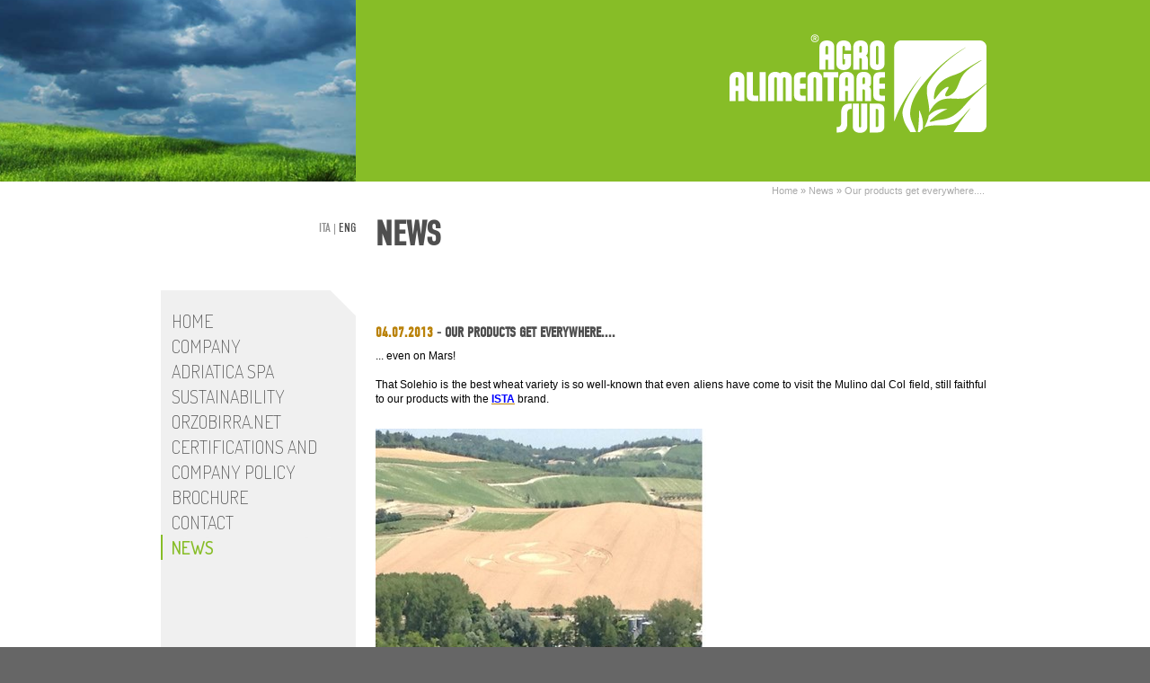

--- FILE ---
content_type: text/html; charset=UTF-8
request_url: https://www.italmalt.it/Apps/WebObjects/Italmalt.woa/wa/viewNews?id=1665&lang=eng
body_size: 2290
content:
<!DOCTYPE html>
<html>
  <head>
  <link href="https://fonts.googleapis.com/css?family=Dosis:200,500" rel="stylesheet" type="text/css" />
  <script type="text/javascript" src="https://use.typekit.com/ehs7nxf.js">
  </script>
  <script type="text/javascript">try{Typekit.load();}catch(e){}</script>
  <meta charset="utf-8" />
  <title>Our products get everywhere.... &lt; News &lt; Adriatica SpA - Italmalt Plant</title>


<meta content="Italmalt, malto, malto italiano, pilsen, pilsner, orzo, birra, cereali, ricerca, varietà orzo, maltazione, germinazione, radichette, beta-glucani, estratti di malto." name="keywords"/>
  <meta name="format-detection" content="telephone=no" />
  <link rel="stylesheet" type="text/css" href="/WebObjects/Italmalt.woa/Contents/WebServerResources/css/m2.css"/>

  
  <link rel="stylesheet" type="text/css" href="/WebObjects/Italmalt.woa/Contents/WebServerResources/css/print2.css" media="print"/>

  <script type="text/javascript" src="/WebObjects/Italmalt.woa/Contents/WebServerResources/js/jquery.min.js"></script>
  <script type="text/javascript" src="/WebObjects/Italmalt.woa/Contents/WebServerResources/js/jquery.cycle.min.js"></script>
  <script type="text/javascript" src="/WebObjects/Italmalt.woa/Contents/WebServerResources/js/jquery.quickpager.min.js"></script>
  <script type="text/javascript" src="/WebObjects/Italmalt.woa/Contents/WebServerResources/js/m.js"></script>
  <link rel="stylesheet" type="text/css" href="/WebObjects/Italmalt.woa/Contents/WebServerResources/css/mobile.css"/>

  <script type="text/javascript">

    var _gaq = _gaq || [];
    _gaq.push(['_setAccount', 'UA-31546489-1']);
    _gaq.push(['_trackPageview']);

    (function() {
      var ga = document.createElement('script'); ga.type = 'text/javascript'; ga.async = true;
      ga.src = ('https:' == document.location.protocol ? 'https://ssl' : 'http://www') + '.google-analytics.com/ga.js';
      var s = document.getElementsByTagName('script')[0]; s.parentNode.insertBefore(ga, s);
    })();
  </script>
 	<meta name="viewport" content="width=device-width, initial-scale=1, shrink-to-fit=no" />
</head>
  <body>
    <div class="header no-print">
  <div class="container">
    <div class="container-main">
      <h1>
        <a  data-containerid="1" class="logo" title="Adriatica SpA - Italmalt Plant" href="/eng">Adriatica SpA - Italmalt Plant</a>
      </h1>
    </div>
    <div class="container-aside">
      <div class="banner"><img border="0" src="/www.italmalt.com/repository/1/1099/ita-1126.png" alt="banner.png" /></div>
    </div>
  </div>
</div>
    <div class="content">
      <div class="container">
        <div class="breadcrumbs no-print">
  
  
    
      <a  data-containerid="1" title="Adriatica SpA - Italmalt Plant" href="/eng">Home</a>
      
    
      
      &raquo; <a  data-containerid="1099" title="News" href="/eng/news">News</a>
    
      
      &raquo; <a  data-containerid="1665" class="current" title="Our products get everywhere...." href="/Apps/WebObjects/Italmalt.woa/wa/viewContent?id=1665&amp;lang=eng">Our products get everywhere....</a>
    
  
</div>
        <div class="container-aside no-print">
          <div class="langs">
            <a  data-containerid="1665" title="I nostri prodotti arrivano ovunque..." href="/Apps/WebObjects/Italmalt.woa/wa/viewContent?id=1665&amp;lang=ita">ita</a>
            | 
            <a  data-containerid="1665" class="selected" title="Our products get everywhere...." href="/Apps/WebObjects/Italmalt.woa/wa/viewContent?id=1665&amp;lang=eng">eng</a>
          </div>
          <div class="nav nav-primary"><ul class="ul-level-1"><li class="li-level-1 not-in-path first-item"><a  data-containerid="1096" rel="SECTION1096" class="SECTION1096 level-1 first-item" title="Home" href="/eng/home"><span>Home</span></a></li><li class="li-level-1 not-in-path with-children"><a  data-containerid="1097" rel="SECTION1097" class="SECTION1097 level-1 with-children" title="Company" href="/eng/azienda"><span>Company</span></a></li><li class="li-level-1 not-in-path with-children"><a  data-containerid="1114" rel="SECTION1114" class="SECTION1114 level-1 with-children" title="Adriatica SpA" href="/eng/agroalimentare-sud"><span>Adriatica SpA</span></a></li><li class="li-level-1 not-in-path"><a rel="SECTION1776"  data-containerid="1776" class="SECTION1776 level-1" title="Sustainability" href="/Apps/WebObjects/Italmalt.woa/wa/viewSection?id=1776&amp;lang=eng"><span>Sustainability</span></a></li><li class="li-level-1 not-in-path with-children"><a rel="SECTION1685"  data-containerid="1685" class="SECTION1685 level-1 with-children" title="Orzobirra.net" href="/Apps/WebObjects/Italmalt.woa/wa/viewSection?id=1685&amp;lang=eng"><span>Orzobirra.net</span></a></li><li class="li-level-1 not-in-path"><a  data-containerid="1777" rel="SECTION1777" class="SECTION1777 level-1" title="Certifications and Company Policy" href="/certifications-and-company-policy"><span>Certifications and Company Policy</span></a></li><li class="li-level-1 not-in-path"><a  data-containerid="1333" rel="SECTION1333" class="SECTION1333 level-1" title="Brochure" href="/eng/brochure"><span>Brochure</span></a></li><li class="li-level-1 not-in-path"><a  data-containerid="1101" rel="SECTION1101" class="SECTION1101 level-1" title="Contact" href="/eng/contatti"><span>Contact</span></a></li><li class="li-level-1 in-path last-item"><a  data-containerid="1099" rel="SECTION1099" class="SECTION1099 level-1 in-path last-item" title="News" href="/eng/news"><span>News</span></a></li></ul></div>
          <div class="nav-bottom">&nbsp;</div>
        </div>
        <div class="container-main">
  <div class="section">
    <h2 class="title-primary">News</h2>
    <div class="article">
  
  
  
    
    
      <h3 class="title-secondary title-secondary-bigger">
        <em>04.07.2013</em> - Our products get everywhere....
      </h3>
    
  
  <div class="text-content"><div style="text-align: justify;"><span style="font-family: verdana,geneva; font-size: 12px; color: #000000;"><span style="font-family: arial,helvetica,sans-serif;">... even on Mars!</span></span></div>
<div style="text-align: justify;">&nbsp;</div>
<div style="text-align: justify;"><span style="font-family: verdana,geneva; font-size: 12px; color: #000000;"><span style="font-family: arial,helvetica,sans-serif;">That Solehio is the best wheat variety is so well-known that even aliens have come to visit the Mulino dal Col field, still faithful to our products with the <span style="color: #0000ff;"><a href="http://www.istasementi.it/Apps/WebObjects/IstaSementi.woa/wa/viewSection?id=103&amp;lang=eng"><span style="color: #0000ff;">ISTA</span></a></span> brand.<br /></span></span></div></div>
</div>
<img border="0" src="/www.italmalt.com/repository/1/1099/1665/ita-1668.jpg" alt="Immagine_Campo_Extraterrestri.jpg" class="article-image article-image-bottom" />
  </div>
</div>
      </div>
    </div>
    <div class="footer no-print">
  <div class="container">
    <div class="container-main">
      <div class="text"> <div>
<table class="text-table" style="width: 100%;">
<tbody>
<tr>
<td><img title="indirizzo.png" src="/Apps/WebObjects/Italmalt.woa/wa/viewMultimediaContent?id=1103&amp;lang=eng" alt="indirizzo.png" />&nbsp; Zona Ind.le - Loc. S. Nicola di Melfi - 85025 Melfi (Pz) - P.IVA 01135290292 - "Aut. Reg. Basilicata RUOP: IT-17-0141"</td>
</tr>
<tr>
<td><img title="tel.png" src="/Apps/WebObjects/Italmalt.woa/wa/viewMultimediaContent?id=1104&amp;lang=eng" alt="tel.png" />&nbsp; +39 0972.78303&nbsp;&nbsp;&nbsp; Fax +39 0972.78031</td>
</tr>
<tr>
<td><img title="email.png" src="/Apps/WebObjects/Italmalt.woa/wa/viewMultimediaContent?id=1105&amp;lang=eng" alt="email.png" />&nbsp; info@italmalt.com&nbsp;&nbsp;&nbsp; <a href="http://www.italmalt.com/Apps/WebObjects/Italmalt.woa/1/wa/viewContent?id=1749&amp;lang=eng"><span style="color: #ffffff;"><span style="color: #ffffff;">Privacy Policy</span></span></a></td>
</tr>
</tbody>
</table>
</div></div>
    </div>
  </div>
</div>
  </body>
</html>

--- FILE ---
content_type: text/css; charset=utf-8
request_url: https://www.italmalt.it/WebObjects/Italmalt.woa/Contents/WebServerResources/css/m2.css
body_size: 2736
content:
article,aside,details,figcaption,figure,footer,header,hgroup,nav,section,summary{display:block}audio,canvas,video{display:inline-block;*display:inline;*zoom:1}audio:not([controls]){display:none;height:0}[hidden]{display:none}html{font-size:100%;-webkit-text-size-adjust:100%;-ms-text-size-adjust:100%}html,button,input,select,textarea{font-family:sans-serif}body{margin:0}a:focus{outline:thin dotted}a:hover,a:active{outline:0}h1{font-size:2em;margin:.67em 0}h2{font-size:1.5em;margin:.83em 0}h3{font-size:1.17em;margin:1em 0}h4{font-size:1em;margin:1.33em 0}h5{font-size:.83em;margin:1.67em 0}h6{font-size:.75em;margin:2.33em 0}abbr[title]{border-bottom:1px dotted}b,strong{font-weight:bold}blockquote{margin:1em 40px}dfn{font-style:italic}mark{background:#ff0;color:#000}p,pre{margin:1em 0}pre,code,kbd,samp{font-family:monospace,serif;_font-family:'courier new',monospace;font-size:1em}pre{white-space:pre;white-space:pre-wrap;word-wrap:break-word}q{quotes:none}q:before,q:after{content:'';content:none}small{font-size:75%}sub,sup{font-size:75%;line-height:0;position:relative;vertical-align:baseline}sup{top:-0.5em}sub{bottom:-0.25em}dl,menu,ol,ul{margin:1em 0}dd{margin:0 0 0 40px}menu,ol,ul{padding:0 0 0 40px}nav ul,nav ol{list-style:none;list-style-image:none}img{border:0;-ms-interpolation-mode:bicubic}svg:not(:root){overflow:hidden}figure{margin:0}form{margin:0}fieldset{border:1px solid #c0c0c0;margin:0 2px;padding:.35em .625em .75em}legend{border:0;padding:0;white-space:normal;*margin-left:-7px}button,input,select,textarea{font-size:100%;margin:0;vertical-align:baseline;*vertical-align:middle}button,input{line-height:normal}button,input[type="button"],input[type="reset"],input[type="submit"]{cursor:pointer;-webkit-appearance:button;*overflow:visible}button[disabled],input[disabled]{cursor:default}input[type="checkbox"],input[type="radio"]{box-sizing:border-box;padding:0;*height:13px;*width:13px}input[type="search"]{-webkit-appearance:textfield;-moz-box-sizing:content-box;-webkit-box-sizing:content-box;box-sizing:content-box}input[type="search"]::-webkit-search-decoration,input[type="search"]::-webkit-search-cancel-button{-webkit-appearance:none}button::-moz-focus-inner,input::-moz-focus-inner{border:0;padding:0}textarea{overflow:auto;vertical-align:top}table{border-collapse:collapse;border-spacing:0}html{margin:0;padding:0;border:0}body,div,span,object,iframe,h1,h2,h3,h4,h5,h6,p,blockquote,pre,a,abbr,acronym,address,code,del,dfn,em,img,q,dl,dt,dd,ol,ul,li,fieldset,form,label,legend,table,caption,tbody,tfoot,thead,tr,th,td,article,aside,dialog,figure,footer,header,hgroup,nav,section{margin:0;padding:0;border:0;font-size:100%;font:inherit;vertical-align:baseline}article,aside,details,figcaption,figure,dialog,footer,header,hgroup,menu,nav,section{display:block}body{line-height:1.5;background:white}table{border-collapse:separate;border-spacing:0}caption,th,td{text-align:left;font-weight:normal;float:none!important}table,th,td{vertical-align:middle}blockquote:before,blockquote:after,q:before,q:after{content:''}blockquote,q{quotes:"" ""}a img{border:0}:focus,:active,:selected,:visited{border:0;outline:0}body{font-size:12px;line-height:1.4;font-family:Helvetica,Arial,sans-serif;background:#666;color:#858585}.container{width:960px;margin:0 auto}.container-main,.container-aside{position:relative}.container-main{width:680px;float:right;margin-right:22px}.container-aside{width:217px;float:left;margin-left:19px}.header{height:202px;background:#87bd27}.header .logo{display:block;position:absolute;right:0;top:38px;width:286px;height:110px;background:url('/www.italmalt.com/images/logo.png') no-repeat left top;text-indent:-999em}.header .banner img{display:block;max-height:202px;position:absolute;right:0;top:0}.content{overflow:hidden;padding-top:5px;background:#fff}.content .strong{color:#ba8209;font-weight:bold}.content .breadcrumbs{margin-right:24px;margin-bottom:24px;line-height:1;color:#9f9f9f;font-size:11px;text-align:right}.content .breadcrumbs a{color:#aaa;text-decoration:none}.content .breadcrumbs a:hover{color:#4f4f4f}.content .langs{margin-top:2px;margin-bottom:60px;color:#8f8f8f;text-align:right}.content .langs a{color:#8f8f8f;font-family:"din-condensed-web",sans-serif;font-size:14px;text-decoration:none;text-transform:uppercase}.content .langs a:hover,.content .langs a.selected{color:#4f4f4f}.content .nav{padding:20px 0 90px;background:url('/www.italmalt.com/images/nav.png') no-repeat left top}.content .nav ul{list-style:none}.content .nav ul ul{margin-left:1em}.content .nav a{display:block;padding-left:10px;border-left:2px solid #f0f0f0;color:#4f4f4f;font-family:'Dosis',sans-serif;font-size:20px;font-weight:200;text-decoration:none;text-transform:uppercase}.content .nav a.level-2,.content .nav a.level-3,.content .nav a.level-4,.content .nav a.level-5,.content .nav a.level-6,.content .nav a.level-7,.content .nav a.level-8,.content .nav a.level-9{font-size:16px}.content .nav a:hover,.content .nav a.selected{border-left:2px solid #87bd27;color:#87bd27}.content .nav a.selected{font-weight:500}.content .nav-bottom{height:40px;margin-bottom:100px;background:url('/www.italmalt.com/images/nav.png') no-repeat left bottom}.content .title-primary,.content .title-secondary{color:#4f4f4f;line-height:1;font-family:"din-condensed-web",sans-serif;font-weight:bold;text-transform:uppercase}.content .title-primary{font-size:38px;height:120px}.content .title-primary .row{display:block}.content .title-secondary{font-size:14px;margin-bottom:10px}.content .title-secondary-bigger{font-size:16px}.content .title-secondary a{color:#4f4f4f;text-decoration:none}.content .title-secondary a:hover{text-decoration:underline}.content .title-secondary em{color:#ba8209;font-style:normal}.content .section{overflow:hidden;padding-bottom:110px}.content .homepage-main{width:330px;float:left}.content .homepage-aside{width:330px;float:right}.content .homepage-aside img{display:block;max-width:100%}.content .homepage-read-more{overflow:hidden;margin-bottom:40px}.content .homepage-read-more a{display:block;float:right;width:42px;height:42px;background:url('/www.italmalt.com/images/read-more.png') no-repeat left top;text-indent:-999em}.content .homepage-read-more a:hover{background:url('/www.italmalt.com/images/read-more-hover.png') no-repeat left top}.content .latest-news-lead{height:26px;line-height:26px;margin-bottom:10px;font-weight:bold}.content .latest-news-lead em{display:inline-block;padding:0 5px;background:#87bd27;color:white;font-size:14px;text-transform:uppercase}.content .latest-news-title a{color:#858585;font-weight:bold;text-decoration:none}.content .block-col{float:left;width:330px;margin-left:20px;margin-bottom:25px}.content .block-col-even{margin-left:0}.content .block-title{clear:left}.content .block-image{clear:left;margin-bottom:25px}.content .block-image img{display:block;max-width:100%}.content .article{overflow:hidden;margin-bottom:25px}.content .article-image{display:block;margin-bottom:20px}.content .article-image-floated{max-width:330px}.content .article-image-left{float:left;margin-right:20px}.content .article-image-right{float:right;margin-left:20px}.content .simplePagerNav{list-style:none}.content .simplePagerNav li{float:left;margin-right:5px}.content .simplePagerNav a{display:block;padding:5px 8px;background:#ddd;color:#4f4f4f;text-decoration:none}.content .simplePagerNav a:hover,.content .simplePagerNav .currentPage a{background:#87bd27;color:white}.content .text-content a{color:#ba8209;font-weight:bold}.content .table-description-use{border-top:1px solid black;border-left:1px solid black;border-right:1px solid black}.content .table-description-use th,.content .table-description-use td{vertical-align:top;padding:5px 10px;color:black;border-bottom:1px solid black}.content .table-description-use .strong{color:black}.content .downloads ul{list-style:none}.content .downloads li{display:block;overflow:hidden;padding:1em;border-bottom:1px solid #eee}.content .downloads a{display:block;float:left;width:40%;padding-left:26px;background:url('/www.italmalt.com/images/icon-download.png') no-repeat left top;color:#8f8f8f;font-size:1.1em;font-weight:bold;text-decoration:none}.content .downloads a:hover{color:#4f4f4f}.content .downloads a.flipping-book-link{margin-left:26px;padding-left:26px;background:url('/www.italmalt.com/images/icon-preview.png') no-repeat left top}.content .products ul{list-style:none}.content .products li{display:block;overflow:hidden;padding:1em;border-bottom:1px solid #eee}.content .products a{display:block;float:left;width:40%;padding-left:26px;background:url('/www.italmalt.com/images/icon-product.png') no-repeat left top;color:#8f8f8f;font-size:1.1em;font-weight:bold;text-decoration:none}.content .products a:hover{color:#4f4f4f}.content .product-main{width:390px;float:left}.content .product-aside{width:270px;float:right}.content .product-aside img{display:block;max-width:100%}.content .product-metadatas{margin-bottom:25px}.content .product-metadatas table{width:100%;border:2px solid #eee}.content .product-metadatas .caption{margin-bottom:5px;color:#4f4f4f;line-height:1;font-family:"din-condensed-web",sans-serif;font-size:14px;font-weight:bold;text-transform:uppercase}.content .product-metadatas .key,.content .product-metadatas .value{width:50%;padding:10px 5px;vertical-align:top}.content .product-metadatas .key{font-weight:bold}.content .product-metadatas .value{color:black}.content .product-metadatas .odd{background:#f9f9f9}.form .row{overflow:hidden;margin-bottom:20px}.form .title{display:block;margin-bottom:3px;color:#231f20}.form .field{display:inline-block;width:390px;max-width:390px;padding:5px;background:#f0f0f0;border:1px solid #e0e0e0}.form .error-message,.form .success-message{width:370px;padding:10px 15px;font-size:1.2em;text-shadow:0 1px 0 rgba(255,255,255,0.5)}.form .error-message{background-color:#f2dede;border:1px solid #eed3d7;color:#a93a38}.form .success-message{background-color:#dff0d8;border:1px solid #d6e9c6;color:#367837}.footer{overflow:hidden;padding-top:12px;margin-bottom:24px;color:white}.footer .text{padding:6px 12px;background:#858585;font-size:11px}.footer .text-table{width:100%}.footer .text-table td{vertical-align:middle;padding:.5em 1em}.footer .text-table img{vertical-align:text-bottom}a.print-link{display:block;padding-left:26px;background:url('/www.italmalt.com/images/icon-printer.png') no-repeat left top;color:#8f8f8f;font-size:1.1em;font-weight:bold;text-decoration:none}a.print-link:hover{color:#4f4f4f}:focus,:active,:selected,:visited{border:0;outline:0}

--- FILE ---
content_type: text/css; charset=utf-8
request_url: https://www.italmalt.it/WebObjects/Italmalt.woa/Contents/WebServerResources/css/mobile.css
body_size: 222
content:
@media screen and (max-width:341px){.container{margin:0 10px}}@media screen and (min-width:342px) and (max-width:976px){.container{margin:0 50px}}@media screen and (max-width:976px){.header .banner img{display:none}.container-aside{float:none;margin-left:auto;margin-right:auto}.container{width:unset}.container-main{float:none;margin-right:auto;margin-left:auto;width:unset;margin-bottom:13px}.content .title-primary{height:auto}.content .nav-bottom{margin-bottom:50px}.content .breadcrumbs{text-align:left}.content .section{padding-bottom:unset}.content .article{overflow:unset;overflow-x:scroll}.content .langs{margin-bottom:10px}.content .article-image-left{width:100%;float:none;margin-right:0}}/*# sourceMappingURL=mobile.css.map */

--- FILE ---
content_type: text/css; charset=utf-8
request_url: https://www.italmalt.it/WebObjects/Italmalt.woa/Contents/WebServerResources/css/print2.css
body_size: 216
content:
body{background:white;color:black!important;font-family:sans-serif!important;font-size:9pt}.no-print{display:none!important}.container-main{float:none;color:black!important;margin:0;padding:0;padding-top:1em}.content .title-primary,.content .title-secondary,.content .product-metadatas .caption{color:black!important;font-family:sans-serif!important}.content .title-primary{height:auto;margin-bottom:1em;font-size:1.5em}.content .section{overflow:visible!important;margin:0 5%;padding:0}.content .product-main,.content .product-aside{float:none;width:auto!important}.content .product-aside{margin-bottom:2em}.content .product-aside img{display:block;max-width:50%}.content .product-metadatas table{border:0}.content .article,.content .product-metadatas{margin-bottom:1.5em}span{color:black!important}.no-page-break-inside{page-break-inside:avoid}

--- FILE ---
content_type: application/javascript; charset=utf-8
request_url: https://www.italmalt.it/WebObjects/Italmalt.woa/Contents/WebServerResources/js/jquery.cycle.min.js
body_size: 7799
content:
/*
 jQuery Cycle Plugin (with Transition Definitions)
 Examples and documentation at: http://jquery.malsup.com/cycle/
 Copyright (c) 2007-2010 M. Alsup
 Version: 2.9999.5 (10-APR-2012)
 Dual licensed under the MIT and GPL licenses.
 http://jquery.malsup.com/license.html
 Requires: jQuery v1.3.2 or later
*/
;(function(f,c){function h(b){f.fn.cycle.debug&&a(b)}function a(){window.console&&console.log&&console.log("[cycle] "+Array.prototype.join.call(arguments," "))}function j(b,g,a){var d=f(b).data("cycle.opts"),c=!!b.cyclePause;c&&d.paused?d.paused(b,d,g,a):!c&&d.resumed&&d.resumed(b,d,g,a)}function i(b,g,k){function d(b,g,k){if(!b&&!0===g){b=f(k).data("cycle.opts");if(!b)return a("options not found, can not resume"),!1;k.cycleTimeout&&(clearTimeout(k.cycleTimeout),k.cycleTimeout=0);s(b.elements,b,1,
!b.backwards)}}b.cycleStop===c&&(b.cycleStop=0);if(g===c||null===g)g={};if(g.constructor==String)switch(g){case "destroy":case "stop":k=f(b).data("cycle.opts");if(!k)return!1;b.cycleStop++;b.cycleTimeout&&clearTimeout(b.cycleTimeout);b.cycleTimeout=0;k.elements&&f(k.elements).stop();f(b).removeData("cycle.opts");"destroy"==g&&l(b,k);return!1;case "toggle":return b.cyclePause=1===b.cyclePause?0:1,d(b.cyclePause,k,b),j(b),!1;case "pause":return b.cyclePause=1,j(b),!1;case "resume":return b.cyclePause=
0,d(!1,k,b),j(b),!1;case "prev":case "next":k=f(b).data("cycle.opts");if(!k)return a('options not found, "prev/next" ignored'),!1;f.fn.cycle[g](k);return!1;default:g={fx:g}}else if(g.constructor==Number){var i=g,g=f(b).data("cycle.opts");if(!g)return a("options not found, can not advance slide"),!1;if(0>i||i>=g.elements.length)return a("invalid slide index: "+i),!1;g.nextSlide=i;b.cycleTimeout&&(clearTimeout(b.cycleTimeout),b.cycleTimeout=0);"string"==typeof k&&(g.oneTimeFx=k);s(g.elements,g,1,i>=
g.currSlide);return!1}return g}function d(b,g){if(!f.support.opacity&&g.cleartype&&b.style.filter)try{b.style.removeAttribute("filter")}catch(a){}}function l(b,g){g.next&&f(g.next).unbind(g.prevNextEvent);g.prev&&f(g.prev).unbind(g.prevNextEvent);if(g.pager||g.pagerAnchorBuilder)f.each(g.pagerAnchors||[],function(){this.unbind().remove()});g.pagerAnchors=null;f(b).unbind("mouseenter.cycle mouseleave.cycle");g.destroy&&g.destroy(g)}function n(b,g,k,i,y){var p,e=f.extend({},f.fn.cycle.defaults,i||{},
f.metadata?b.metadata():f.meta?b.data():{}),h=f.isFunction(b.data)?b.data(e.metaAttr):null;h&&(e=f.extend(e,h));e.autostop&&(e.countdown=e.autostopCount||k.length);var l=b[0];b.data("cycle.opts",e);e.$cont=b;e.stopCount=l.cycleStop;e.elements=k;e.before=e.before?[e.before]:[];e.after=e.after?[e.after]:[];!f.support.opacity&&e.cleartype&&e.after.push(function(){d(this,e)});e.continuous&&e.after.push(function(){s(k,e,0,!e.backwards)});m(e);!f.support.opacity&&e.cleartype&&!e.cleartypeNoBg&&q(g);"static"==
b.css("position")&&b.css("position","relative");e.width&&b.width(e.width);e.height&&"auto"!=e.height&&b.height(e.height);e.startingSlide!==c?(e.startingSlide=parseInt(e.startingSlide,10),e.startingSlide>=k.length||0>e.startSlide?e.startingSlide=0:p=!0):e.startingSlide=e.backwards?k.length-1:0;if(e.random){e.randomMap=[];for(h=0;h<k.length;h++)e.randomMap.push(h);e.randomMap.sort(function(){return Math.random()-0.5});if(p)for(p=0;p<k.length;p++)e.startingSlide==e.randomMap[p]&&(e.randomIndex=p);else e.randomIndex=
1,e.startingSlide=e.randomMap[1]}else e.startingSlide>=k.length&&(e.startingSlide=0);e.currSlide=e.startingSlide||0;var o=e.startingSlide;g.css({position:"absolute",top:0,left:0}).hide().each(function(b){b=e.backwards?o?b<=o?k.length+(b-o):o-b:k.length-b:o?b>=o?k.length-(b-o):o-b:k.length-b;f(this).css("z-index",b)});f(k[o]).css("opacity",1).show();d(k[o],e);e.fit&&(e.aspect?g.each(function(){var b=f(this),g=e.aspect===true?b.width()/b.height():e.aspect;if(e.width&&b.width()!=e.width){b.width(e.width);
b.height(e.width/g)}if(e.height&&b.height()<e.height){b.height(e.height);b.width(e.height*g)}}):(e.width&&g.width(e.width),e.height&&"auto"!=e.height&&g.height(e.height)));e.center&&(!e.fit||e.aspect)&&g.each(function(){var b=f(this);b.css({"margin-left":e.width?(e.width-b.width())/2+"px":0,"margin-top":e.height?(e.height-b.height())/2+"px":0})});e.center&&!e.fit&&!e.slideResize&&g.each(function(){var b=f(this);b.css({"margin-left":e.width?(e.width-b.width())/2+"px":0,"margin-top":e.height?(e.height-
b.height())/2+"px":0})});if(e.containerResize&&!b.innerHeight()){for(var n=h=p=0;n<k.length;n++){var u=f(k[n]),v=u[0],t=u.outerWidth(),w=u.outerHeight();t||(t=v.offsetWidth||v.width||u.attr("width"));w||(w=v.offsetHeight||v.height||u.attr("height"));p=t>p?t:p;h=w>h?w:h}0<p&&0<h&&b.css({width:p+"px",height:h+"px"})}var A=!1;e.pause&&b.bind("mouseenter.cycle",function(){A=true;this.cyclePause++;j(l,true)}).bind("mouseleave.cycle",function(){A&&this.cyclePause--;j(l,true)});if(!1===r(e))return!1;var B=
!1;i.requeueAttempts=i.requeueAttempts||0;g.each(function(){var b=f(this);this.cycleH=e.fit&&e.height?e.height:b.height()||this.offsetHeight||this.height||b.attr("height")||0;this.cycleW=e.fit&&e.width?e.width:b.width()||this.offsetWidth||this.width||b.attr("width")||0;if(b.is("img")){var b=f.browser.mozilla&&this.cycleW==34&&this.cycleH==19&&!this.complete,g=f.browser.opera&&(this.cycleW==42&&this.cycleH==19||this.cycleW==37&&this.cycleH==17)&&!this.complete,k=this.cycleH===0&&this.cycleW===0&&!this.complete;
if(f.browser.msie&&this.cycleW==28&&this.cycleH==30&&!this.complete||b||g||k){if(y.s&&e.requeueOnImageNotLoaded&&++i.requeueAttempts<100){a(i.requeueAttempts," - img slide not loaded, requeuing slideshow: ",this.src,this.cycleW,this.cycleH);setTimeout(function(){f(y.s,y.c).cycle(i)},e.requeueTimeout);B=true;return false}a("could not determine size of image: "+this.src,this.cycleW,this.cycleH)}}return true});if(B)return!1;e.cssBefore=e.cssBefore||{};e.cssAfter=e.cssAfter||{};e.cssFirst=e.cssFirst||
{};e.animIn=e.animIn||{};e.animOut=e.animOut||{};g.not(":eq("+o+")").css(e.cssBefore);f(g[o]).css(e.cssFirst);if(e.timeout){e.timeout=parseInt(e.timeout,10);e.speed.constructor==String&&(e.speed=f.fx.speeds[e.speed]||parseInt(e.speed,10));e.sync||(e.speed/=2);for(p="none"==e.fx?0:"shuffle"==e.fx?500:250;e.timeout-e.speed<p;)e.timeout+=e.speed}e.easing&&(e.easeIn=e.easeOut=e.easing);e.speedIn||(e.speedIn=e.speed);e.speedOut||(e.speedOut=e.speed);e.slideCount=k.length;e.currSlide=e.lastSlide=o;e.random?
(++e.randomIndex==k.length&&(e.randomIndex=0),e.nextSlide=e.randomMap[e.randomIndex]):e.nextSlide=e.backwards?0===e.startingSlide?k.length-1:e.startingSlide-1:e.startingSlide>=k.length-1?0:e.startingSlide+1;if(!e.multiFx)if(p=f.fn.cycle.transitions[e.fx],f.isFunction(p))p(b,g,e);else if("custom"!=e.fx&&!e.multiFx)return a("unknown transition: "+e.fx,"; slideshow terminating"),!1;b=g[o];e.skipInitializationCallbacks||(e.before.length&&e.before[0].apply(b,[b,b,e,!0]),e.after.length&&e.after[0].apply(b,
[b,b,e,!0]));e.next&&f(e.next).bind(e.prevNextEvent,function(){return x(e,1)});e.prev&&f(e.prev).bind(e.prevNextEvent,function(){return x(e,0)});(e.pager||e.pagerAnchorBuilder)&&z(k,e);C(e,k);return e}function m(b){b.original={before:[],after:[]};b.original.cssBefore=f.extend({},b.cssBefore);b.original.cssAfter=f.extend({},b.cssAfter);b.original.animIn=f.extend({},b.animIn);b.original.animOut=f.extend({},b.animOut);f.each(b.before,function(){b.original.before.push(this)});f.each(b.after,function(){b.original.after.push(this)})}
function r(b){var g,k,d=f.fn.cycle.transitions;if(0<b.fx.indexOf(",")){b.multiFx=!0;b.fxs=b.fx.replace(/\s*/g,"").split(",");for(g=0;g<b.fxs.length;g++){var i=b.fxs[g];k=d[i];if(!k||!d.hasOwnProperty(i)||!f.isFunction(k))a("discarding unknown transition: ",i),b.fxs.splice(g,1),g--}if(!b.fxs.length)return a("No valid transitions named; slideshow terminating."),!1}else if("all"==b.fx)for(g in b.multiFx=!0,b.fxs=[],d)d.hasOwnProperty(g)&&(k=d[g],d.hasOwnProperty(g)&&f.isFunction(k)&&b.fxs.push(g));if(b.multiFx&&
b.randomizeEffects){k=Math.floor(20*Math.random())+30;for(g=0;g<k;g++)d=Math.floor(Math.random()*b.fxs.length),b.fxs.push(b.fxs.splice(d,1)[0]);h("randomized fx sequence: ",b.fxs)}return!0}function C(b,g){b.addSlide=function(a,d){var i=f(a),c=i[0];b.autostopCount||b.countdown++;g[d?"unshift":"push"](c);if(b.els)b.els[d?"unshift":"push"](c);b.slideCount=g.length;b.random&&(b.randomMap.push(b.slideCount-1),b.randomMap.sort(function(){return Math.random()-0.5}));i.css("position","absolute");i[d?"prependTo":
"appendTo"](b.$cont);d&&(b.currSlide++,b.nextSlide++);!f.support.opacity&&b.cleartype&&!b.cleartypeNoBg&&q(i);b.fit&&b.width&&i.width(b.width);b.fit&&b.height&&"auto"!=b.height&&i.height(b.height);c.cycleH=b.fit&&b.height?b.height:i.height();c.cycleW=b.fit&&b.width?b.width:i.width();i.css(b.cssBefore);(b.pager||b.pagerAnchorBuilder)&&f.fn.cycle.createPagerAnchor(g.length-1,c,f(b.pager),g,b);if(f.isFunction(b.onAddSlide))b.onAddSlide(i);else i.hide()}}function s(b,g,a,d){function i(){var a=0;g.timeout&&
!g.continuous?(a=t(b[g.currSlide],b[g.nextSlide],g,d),"shuffle"==g.fx&&(a-=g.speedOut)):g.continuous&&j.cyclePause&&(a=10);0<a&&(j.cycleTimeout=setTimeout(function(){s(b,g,0,!g.backwards)},a))}var j=g.$cont[0],e=b[g.currSlide],l=b[g.nextSlide];a&&g.busy&&g.manualTrump&&(h("manualTrump in go(), stopping active transition"),f(b).stop(!0,!0),g.busy=0,clearTimeout(j.cycleTimeout));if(g.busy)h("transition active, ignoring new tx request");else if(!(j.cycleStop!=g.stopCount||0===j.cycleTimeout&&!a))if(!a&&
!j.cyclePause&&!g.bounce&&(g.autostop&&0>=--g.countdown||g.nowrap&&!g.random&&g.nextSlide<g.currSlide))g.end&&g.end(g);else{var n=!1;if((a||!j.cyclePause)&&g.nextSlide!=g.currSlide){var n=!0,o=g.fx;e.cycleH=e.cycleH||f(e).height();e.cycleW=e.cycleW||f(e).width();l.cycleH=l.cycleH||f(l).height();l.cycleW=l.cycleW||f(l).width();if(g.multiFx){if(d&&(g.lastFx===c||++g.lastFx>=g.fxs.length))g.lastFx=0;else if(!d&&(g.lastFx===c||0>--g.lastFx))g.lastFx=g.fxs.length-1;o=g.fxs[g.lastFx]}g.oneTimeFx&&(o=g.oneTimeFx,
g.oneTimeFx=null);f.fn.cycle.resetState(g,o);g.before.length&&f.each(g.before,function(b,a){j.cycleStop==g.stopCount&&a.apply(l,[e,l,g,d])});var m=function(){g.busy=0;f.each(g.after,function(b,a){j.cycleStop==g.stopCount&&a.apply(l,[e,l,g,d])});j.cycleStop||i()};h("tx firing("+o+"); currSlide: "+g.currSlide+"; nextSlide: "+g.nextSlide);g.busy=1;if(g.fxFn)g.fxFn(e,l,g,m,d,a&&g.fastOnEvent);else if(f.isFunction(f.fn.cycle[g.fx]))f.fn.cycle[g.fx](e,l,g,m,d,a&&g.fastOnEvent);else f.fn.cycle.custom(e,
l,g,m,d,a&&g.fastOnEvent)}else i();if(n||g.nextSlide==g.currSlide)if(g.lastSlide=g.currSlide,g.random){if(g.currSlide=g.nextSlide,++g.randomIndex==b.length&&(g.randomIndex=0,g.randomMap.sort(function(){return Math.random()-0.5})),g.nextSlide=g.randomMap[g.randomIndex],g.nextSlide==g.currSlide)g.nextSlide=g.currSlide==g.slideCount-1?0:g.currSlide+1}else g.backwards?(a=0>g.nextSlide-1)&&g.bounce?(g.backwards=!g.backwards,g.nextSlide=1,g.currSlide=0):(g.nextSlide=a?b.length-1:g.nextSlide-1,g.currSlide=
a?0:g.nextSlide+1):(a=g.nextSlide+1==b.length)&&g.bounce?(g.backwards=!g.backwards,g.nextSlide=b.length-2,g.currSlide=b.length-1):(g.nextSlide=a?0:g.nextSlide+1,g.currSlide=a?b.length-1:g.nextSlide-1);n&&g.pager&&g.updateActivePagerLink(g.pager,g.currSlide,g.activePagerClass)}}function t(b,g,a,f){if(a.timeoutFn){for(b=a.timeoutFn.call(b,b,g,a,f);"none"!=a.fx&&250>b-a.speed;)b+=a.speed;h("calculated timeout: "+b+"; speed: "+a.speed);if(!1!==b)return b}return a.timeout}function x(b,a){var d=a?1:-1,
i=b.elements,c=b.$cont[0],j=c.cycleTimeout;j&&(clearTimeout(j),c.cycleTimeout=0);if(b.random&&0>d)b.randomIndex--,-2==--b.randomIndex?b.randomIndex=i.length-2:-1==b.randomIndex&&(b.randomIndex=i.length-1),b.nextSlide=b.randomMap[b.randomIndex];else if(b.random)b.nextSlide=b.randomMap[b.randomIndex];else if(b.nextSlide=b.currSlide+d,0>b.nextSlide){if(b.nowrap)return!1;b.nextSlide=i.length-1}else if(b.nextSlide>=i.length){if(b.nowrap)return!1;b.nextSlide=0}c=b.onPrevNextEvent||b.prevNextClick;f.isFunction(c)&&
c(0<d,b.nextSlide,i[b.nextSlide]);s(i,b,1,a);return!1}function z(b,a){var d=f(a.pager);f.each(b,function(i,c){f.fn.cycle.createPagerAnchor(i,c,d,b,a)});a.updateActivePagerLink(a.pager,a.startingSlide,a.activePagerClass)}function q(b){function a(b){b=parseInt(b,10).toString(16);return 2>b.length?"0"+b:b}function d(b){for(;b&&"html"!=b.nodeName.toLowerCase();b=b.parentNode){var i=f.css(b,"background-color");if(i&&0<=i.indexOf("rgb"))return b=i.match(/\d+/g),"#"+a(b[0])+a(b[1])+a(b[2]);if(i&&"transparent"!=
i)return i}return"#ffffff"}h("applying clearType background-color hack");b.each(function(){f(this).css("background-color",d(this))})}f.support===c&&(f.support={opacity:!f.browser.msie});f.expr[":"].paused=function(b){return b.cyclePause};f.fn.cycle=function(b,g){var d={s:this.selector,c:this.context};if(this.length===0&&b!="stop"){if(!f.isReady&&d.s){a("DOM not ready, queuing slideshow");f(function(){f(d.s,d.c).cycle(b,g)});return this}a("terminating; zero elements found by selector"+(f.isReady?"":
" (DOM not ready)"));return this}return this.each(function(){var c=i(this,b,g);if(c!==false){c.updateActivePagerLink=c.updateActivePagerLink||f.fn.cycle.updateActivePagerLink;this.cycleTimeout&&clearTimeout(this.cycleTimeout);this.cycleStop=this.cycleTimeout=this.cyclePause=0;var j=f(this),l=c.slideExpr?f(c.slideExpr,this):j.children(),e=l.get();if(e.length<2)a("terminating; too few slides: "+e.length);else{var m=n(j,l,e,c,d);if(m!==false)if(j=m.continuous?10:t(e[m.currSlide],e[m.nextSlide],m,!m.backwards)){j=
j+(m.delay||0);j<10&&(j=10);h("first timeout: "+j);this.cycleTimeout=setTimeout(function(){s(e,m,0,!c.backwards)},j)}}}})};f.fn.cycle.resetState=function(b,a){a=a||b.fx;b.before=[];b.after=[];b.cssBefore=f.extend({},b.original.cssBefore);b.cssAfter=f.extend({},b.original.cssAfter);b.animIn=f.extend({},b.original.animIn);b.animOut=f.extend({},b.original.animOut);b.fxFn=null;f.each(b.original.before,function(){b.before.push(this)});f.each(b.original.after,function(){b.after.push(this)});var d=f.fn.cycle.transitions[a];
f.isFunction(d)&&d(b.$cont,f(b.elements),b)};f.fn.cycle.updateActivePagerLink=function(b,a,d){f(b).each(function(){f(this).children().removeClass(d).eq(a).addClass(d)})};f.fn.cycle.next=function(b){x(b,1)};f.fn.cycle.prev=function(b){x(b,0)};f.fn.cycle.createPagerAnchor=function(b,a,d,i,c){if(f.isFunction(c.pagerAnchorBuilder)){a=c.pagerAnchorBuilder(b,a);h("pagerAnchorBuilder("+b+", el) returned: "+a)}else a='<a href="#">'+(b+1)+"</a>";if(a){var l=f(a);if(l.parents("body").length===0){var e=[];if(d.length>
1){d.each(function(){var b=l.clone(true);f(this).append(b);e.push(b[0])});l=f(e)}else l.appendTo(d)}c.pagerAnchors=c.pagerAnchors||[];c.pagerAnchors.push(l);d=function(a){a.preventDefault();c.nextSlide=b;var a=c.$cont[0],g=a.cycleTimeout;if(g){clearTimeout(g);a.cycleTimeout=0}a=c.onPagerEvent||c.pagerClick;f.isFunction(a)&&a(c.nextSlide,i[c.nextSlide]);s(i,c,1,c.currSlide<b)};/mouseenter|mouseover/i.test(c.pagerEvent)?l.hover(d,function(){}):l.bind(c.pagerEvent,d);!/^click/.test(c.pagerEvent)&&!c.allowPagerClickBubble&&
l.bind("click.cycle",function(){return false});var m=c.$cont[0],n=false;c.pauseOnPagerHover&&l.hover(function(){n=true;m.cyclePause++;j(m,true,true)},function(){n&&m.cyclePause--;j(m,true,true)})}};f.fn.cycle.hopsFromLast=function(b,a){var f=b.lastSlide,d=b.currSlide;return a?d>f?d-f:b.slideCount-f:d<f?f-d:f+b.slideCount-d};f.fn.cycle.commonReset=function(b,a,d,c,i,j){f(d.elements).not(b).hide();if(typeof d.cssBefore.opacity=="undefined")d.cssBefore.opacity=1;d.cssBefore.display="block";if(d.slideResize&&
c!==false&&a.cycleW>0)d.cssBefore.width=a.cycleW;if(d.slideResize&&i!==false&&a.cycleH>0)d.cssBefore.height=a.cycleH;d.cssAfter=d.cssAfter||{};d.cssAfter.display="none";f(b).css("zIndex",d.slideCount+(j===true?1:0));f(a).css("zIndex",d.slideCount+(j===true?0:1))};f.fn.cycle.custom=function(b,a,d,c,i,j){var e=f(b),h=f(a),l=d.speedIn,b=d.speedOut,m=d.easeIn,a=d.easeOut;h.css(d.cssBefore);if(j){l=typeof j=="number"?b=j:b=1;m=a=null}var n=function(){h.animate(d.animIn,l,m,function(){c()})};e.animate(d.animOut,
b,a,function(){e.css(d.cssAfter);d.sync||n()});d.sync&&n()};f.fn.cycle.transitions={fade:function(b,a,d){a.not(":eq("+d.currSlide+")").css("opacity",0);d.before.push(function(b,a,d){f.fn.cycle.commonReset(b,a,d);d.cssBefore.opacity=0});d.animIn={opacity:1};d.animOut={opacity:0};d.cssBefore={top:0,left:0}}};f.fn.cycle.ver=function(){return"2.9999.5"};f.fn.cycle.defaults={activePagerClass:"activeSlide",after:null,allowPagerClickBubble:!1,animIn:null,animOut:null,aspect:!1,autostop:0,autostopCount:0,
backwards:!1,before:null,center:null,cleartype:!f.support.opacity,cleartypeNoBg:!1,containerResize:1,continuous:0,cssAfter:null,cssBefore:null,delay:0,easeIn:null,easeOut:null,easing:null,end:null,fastOnEvent:0,fit:0,fx:"fade",fxFn:null,height:"auto",manualTrump:!0,metaAttr:"cycle",next:null,nowrap:0,onPagerEvent:null,onPrevNextEvent:null,pager:null,pagerAnchorBuilder:null,pagerEvent:"click.cycle",pause:0,pauseOnPagerHover:0,prev:null,prevNextEvent:"click.cycle",random:0,randomizeEffects:1,requeueOnImageNotLoaded:!0,
requeueTimeout:250,rev:0,shuffle:null,skipInitializationCallbacks:!1,slideExpr:null,slideResize:1,speed:1E3,speedIn:null,speedOut:null,startingSlide:c,sync:1,timeout:4E3,timeoutFn:null,updateActivePagerLink:null,width:null}})(jQuery);
(function(f){f.fn.cycle.transitions.none=function(c,h,a){a.fxFn=function(a,c,d,h){f(c).show();f(a).hide();h()}};f.fn.cycle.transitions.fadeout=function(c,h,a){h.not(":eq("+a.currSlide+")").css({display:"block",opacity:1});a.before.push(function(a,c,d,h,n,m){f(a).css("zIndex",d.slideCount+(!0!==m?1:0));f(c).css("zIndex",d.slideCount+(!0!==m?0:1))});a.animIn.opacity=1;a.animOut.opacity=0;a.cssBefore.opacity=1;a.cssBefore.display="block";a.cssAfter.zIndex=0};f.fn.cycle.transitions.scrollUp=function(c,
h,a){c.css("overflow","hidden");a.before.push(f.fn.cycle.commonReset);c=c.height();a.cssBefore.top=c;a.cssBefore.left=0;a.cssFirst.top=0;a.animIn.top=0;a.animOut.top=-c};f.fn.cycle.transitions.scrollDown=function(c,h,a){c.css("overflow","hidden");a.before.push(f.fn.cycle.commonReset);c=c.height();a.cssFirst.top=0;a.cssBefore.top=-c;a.cssBefore.left=0;a.animIn.top=0;a.animOut.top=c};f.fn.cycle.transitions.scrollLeft=function(c,h,a){c.css("overflow","hidden");a.before.push(f.fn.cycle.commonReset);c=
c.width();a.cssFirst.left=0;a.cssBefore.left=c;a.cssBefore.top=0;a.animIn.left=0;a.animOut.left=0-c};f.fn.cycle.transitions.scrollRight=function(c,h,a){c.css("overflow","hidden");a.before.push(f.fn.cycle.commonReset);c=c.width();a.cssFirst.left=0;a.cssBefore.left=-c;a.cssBefore.top=0;a.animIn.left=0;a.animOut.left=c};f.fn.cycle.transitions.scrollHorz=function(c,h,a){c.css("overflow","hidden").width();a.before.push(function(a,c,d,h){d.rev&&(h=!h);f.fn.cycle.commonReset(a,c,d);d.cssBefore.left=h?c.cycleW-
1:1-c.cycleW;d.animOut.left=h?-a.cycleW:a.cycleW});a.cssFirst.left=0;a.cssBefore.top=0;a.animIn.left=0;a.animOut.top=0};f.fn.cycle.transitions.scrollVert=function(c,h,a){c.css("overflow","hidden");a.before.push(function(a,c,d,h){d.rev&&(h=!h);f.fn.cycle.commonReset(a,c,d);d.cssBefore.top=h?1-c.cycleH:c.cycleH-1;d.animOut.top=h?a.cycleH:-a.cycleH});a.cssFirst.top=0;a.cssBefore.left=0;a.animIn.top=0;a.animOut.left=0};f.fn.cycle.transitions.slideX=function(c,h,a){a.before.push(function(a,c,d){f(d.elements).not(a).hide();
f.fn.cycle.commonReset(a,c,d,!1,!0);d.animIn.width=c.cycleW});a.cssBefore.left=0;a.cssBefore.top=0;a.cssBefore.width=0;a.animIn.width="show";a.animOut.width=0};f.fn.cycle.transitions.slideY=function(c,h,a){a.before.push(function(a,c,d){f(d.elements).not(a).hide();f.fn.cycle.commonReset(a,c,d,!0,!1);d.animIn.height=c.cycleH});a.cssBefore.left=0;a.cssBefore.top=0;a.cssBefore.height=0;a.animIn.height="show";a.animOut.height=0};f.fn.cycle.transitions.shuffle=function(c,h,a){c=c.css("overflow","visible").width();
h.css({left:0,top:0});a.before.push(function(a,c,d){f.fn.cycle.commonReset(a,c,d,!0,!0,!0)});a.speedAdjusted||(a.speed/=2,a.speedAdjusted=!0);a.random=0;a.shuffle=a.shuffle||{left:-c,top:15};a.els=[];for(c=0;c<h.length;c++)a.els.push(h[c]);for(c=0;c<a.currSlide;c++)a.els.push(a.els.shift());a.fxFn=function(a,c,d,h,n){d.rev&&(n=!n);var m=n?f(a):f(c);f(c).css(d.cssBefore);var r=d.slideCount;m.animate(d.shuffle,d.speedIn,d.easeIn,function(){for(var c=f.fn.cycle.hopsFromLast(d,n),i=0;i<c;i++)n?d.els.push(d.els.shift()):
d.els.unshift(d.els.pop());if(n){c=0;for(i=d.els.length;c<i;c++)f(d.els[c]).css("z-index",i-c+r)}else{c=f(a).css("z-index");m.css("z-index",parseInt(c,10)+1+r)}m.animate({left:0,top:0},d.speedOut,d.easeOut,function(){f(n?this:a).hide();h&&h()})})};f.extend(a.cssBefore,{display:"block",opacity:1,top:0,left:0})};f.fn.cycle.transitions.turnUp=function(c,h,a){a.before.push(function(a,c,d){f.fn.cycle.commonReset(a,c,d,!0,!1);d.cssBefore.top=c.cycleH;d.animIn.height=c.cycleH;d.animOut.width=c.cycleW});
a.cssFirst.top=0;a.cssBefore.left=0;a.cssBefore.height=0;a.animIn.top=0;a.animOut.height=0};f.fn.cycle.transitions.turnDown=function(c,h,a){a.before.push(function(a,c,d){f.fn.cycle.commonReset(a,c,d,!0,!1);d.animIn.height=c.cycleH;d.animOut.top=a.cycleH});a.cssFirst.top=0;a.cssBefore.left=0;a.cssBefore.top=0;a.cssBefore.height=0;a.animOut.height=0};f.fn.cycle.transitions.turnLeft=function(c,h,a){a.before.push(function(a,c,d){f.fn.cycle.commonReset(a,c,d,!1,!0);d.cssBefore.left=c.cycleW;d.animIn.width=
c.cycleW});a.cssBefore.top=0;a.cssBefore.width=0;a.animIn.left=0;a.animOut.width=0};f.fn.cycle.transitions.turnRight=function(c,h,a){a.before.push(function(a,c,d){f.fn.cycle.commonReset(a,c,d,!1,!0);d.animIn.width=c.cycleW;d.animOut.left=a.cycleW});f.extend(a.cssBefore,{top:0,left:0,width:0});a.animIn.left=0;a.animOut.width=0};f.fn.cycle.transitions.zoom=function(c,h,a){a.before.push(function(a,c,d){f.fn.cycle.commonReset(a,c,d,!1,!1,!0);d.cssBefore.top=c.cycleH/2;d.cssBefore.left=c.cycleW/2;f.extend(d.animIn,
{top:0,left:0,width:c.cycleW,height:c.cycleH});f.extend(d.animOut,{width:0,height:0,top:a.cycleH/2,left:a.cycleW/2})});a.cssFirst.top=0;a.cssFirst.left=0;a.cssBefore.width=0;a.cssBefore.height=0};f.fn.cycle.transitions.fadeZoom=function(c,h,a){a.before.push(function(a,c,d){f.fn.cycle.commonReset(a,c,d,!1,!1);d.cssBefore.left=c.cycleW/2;d.cssBefore.top=c.cycleH/2;f.extend(d.animIn,{top:0,left:0,width:c.cycleW,height:c.cycleH})});a.cssBefore.width=0;a.cssBefore.height=0;a.animOut.opacity=0};f.fn.cycle.transitions.blindX=
function(c,h,a){c=c.css("overflow","hidden").width();a.before.push(function(a,c,d){f.fn.cycle.commonReset(a,c,d);d.animIn.width=c.cycleW;d.animOut.left=a.cycleW});a.cssBefore.left=c;a.cssBefore.top=0;a.animIn.left=0;a.animOut.left=c};f.fn.cycle.transitions.blindY=function(c,h,a){c=c.css("overflow","hidden").height();a.before.push(function(a,c,d){f.fn.cycle.commonReset(a,c,d);d.animIn.height=c.cycleH;d.animOut.top=a.cycleH});a.cssBefore.top=c;a.cssBefore.left=0;a.animIn.top=0;a.animOut.top=c};f.fn.cycle.transitions.blindZ=
function(c,h,a){h=c.css("overflow","hidden").height();c=c.width();a.before.push(function(a,c,d){f.fn.cycle.commonReset(a,c,d);d.animIn.height=c.cycleH;d.animOut.top=a.cycleH});a.cssBefore.top=h;a.cssBefore.left=c;a.animIn.top=0;a.animIn.left=0;a.animOut.top=h;a.animOut.left=c};f.fn.cycle.transitions.growX=function(c,h,a){a.before.push(function(a,c,d){f.fn.cycle.commonReset(a,c,d,!1,!0);d.cssBefore.left=this.cycleW/2;d.animIn.left=0;d.animIn.width=this.cycleW;d.animOut.left=0});a.cssBefore.top=0;a.cssBefore.width=
0};f.fn.cycle.transitions.growY=function(c,h,a){a.before.push(function(a,c,d){f.fn.cycle.commonReset(a,c,d,!0,!1);d.cssBefore.top=this.cycleH/2;d.animIn.top=0;d.animIn.height=this.cycleH;d.animOut.top=0});a.cssBefore.height=0;a.cssBefore.left=0};f.fn.cycle.transitions.curtainX=function(c,h,a){a.before.push(function(a,c,d){f.fn.cycle.commonReset(a,c,d,!1,!0,!0);d.cssBefore.left=c.cycleW/2;d.animIn.left=0;d.animIn.width=this.cycleW;d.animOut.left=a.cycleW/2;d.animOut.width=0});a.cssBefore.top=0;a.cssBefore.width=
0};f.fn.cycle.transitions.curtainY=function(c,h,a){a.before.push(function(a,c,d){f.fn.cycle.commonReset(a,c,d,!0,!1,!0);d.cssBefore.top=c.cycleH/2;d.animIn.top=0;d.animIn.height=c.cycleH;d.animOut.top=a.cycleH/2;d.animOut.height=0});a.cssBefore.height=0;a.cssBefore.left=0};f.fn.cycle.transitions.cover=function(c,h,a){var j=a.direction||"left",i=c.css("overflow","hidden").width(),d=c.height();a.before.push(function(a,c,h){f.fn.cycle.commonReset(a,c,h);"right"==j?h.cssBefore.left=-i:"up"==j?h.cssBefore.top=
d:"down"==j?h.cssBefore.top=-d:h.cssBefore.left=i});a.animIn.left=0;a.animIn.top=0;a.cssBefore.top=0;a.cssBefore.left=0};f.fn.cycle.transitions.uncover=function(c,h,a){var j=a.direction||"left",i=c.css("overflow","hidden").width(),d=c.height();a.before.push(function(a,c,h){f.fn.cycle.commonReset(a,c,h,!0,!0,!0);"right"==j?h.animOut.left=i:"up"==j?h.animOut.top=-d:"down"==j?h.animOut.top=d:h.animOut.left=-i});a.animIn.left=0;a.animIn.top=0;a.cssBefore.top=0;a.cssBefore.left=0};f.fn.cycle.transitions.toss=
function(c,h,a){var j=c.css("overflow","visible").width(),i=c.height();a.before.push(function(a,c,h){f.fn.cycle.commonReset(a,c,h,!0,!0,!0);!h.animOut.left&&!h.animOut.top?f.extend(h.animOut,{left:2*j,top:-i/2,opacity:0}):h.animOut.opacity=0});a.cssBefore.left=0;a.cssBefore.top=0;a.animIn.left=0};f.fn.cycle.transitions.wipe=function(c,h,a){var j=c.css("overflow","hidden").width(),i=c.height();a.cssBefore=a.cssBefore||{};var d;a.clip&&(/l2r/.test(a.clip)?d="rect(0px 0px "+i+"px 0px)":/r2l/.test(a.clip)?
d="rect(0px "+j+"px "+i+"px "+j+"px)":/t2b/.test(a.clip)?d="rect(0px "+j+"px 0px 0px)":/b2t/.test(a.clip)?d="rect("+i+"px "+j+"px "+i+"px 0px)":/zoom/.test(a.clip)&&(c=parseInt(i/2,10),h=parseInt(j/2,10),d="rect("+c+"px "+h+"px "+c+"px "+h+"px)"));a.cssBefore.clip=a.cssBefore.clip||d||"rect(0px 0px 0px 0px)";var c=a.cssBefore.clip.match(/(\d+)/g),l=parseInt(c[0],10),n=parseInt(c[1],10),m=parseInt(c[2],10),r=parseInt(c[3],10);a.before.push(function(a,c,d){if(a!=c){var h=f(a),z=f(c);f.fn.cycle.commonReset(a,
c,d,true,true,false);d.cssAfter.display="block";var q=1,b=parseInt(d.speedIn/13,10)-1;(function k(){var a=l?l-parseInt(q*(l/b),10):0,c=r?r-parseInt(q*(r/b),10):0,d=m<i?m+parseInt(q*((i-m)/b||1),10):i,e=n<j?n+parseInt(q*((j-n)/b||1),10):j;z.css({clip:"rect("+a+"px "+e+"px "+d+"px "+c+"px)"});q++<=b?setTimeout(k,13):h.css("display","none")})()}});f.extend(a.cssBefore,{display:"block",opacity:1,top:0,left:0});a.animIn={left:0};a.animOut={left:0}}})(jQuery);


--- FILE ---
content_type: application/javascript; charset=utf-8
request_url: https://www.italmalt.it/WebObjects/Italmalt.woa/Contents/WebServerResources/js/jquery.quickpager.min.js
body_size: 1184
content:
/*-------------------------------------------------
		Quick Pager jquery plugin
		
		Copyright (C) 2011 by Dan Drayne

		Permission is hereby granted, free of charge, to any person obtaining a copy
		of this software and associated documentation files (the "Software"), to deal
		in the Software without restriction, including without limitation the rights
		to use, copy, modify, merge, publish, distribute, sublicense, and/or sell
		copies of the Software, and to permit persons to whom the Software is
		furnished to do so, subject to the following conditions:

		The above copyright notice and this permission notice shall be included in
		all copies or substantial portions of the Software.

		THE SOFTWARE IS PROVIDED "AS IS", WITHOUT WARRANTY OF ANY KIND, EXPRESS OR
		IMPLIED, INCLUDING BUT NOT LIMITED TO THE WARRANTIES OF MERCHANTABILITY,
		FITNESS FOR A PARTICULAR PURPOSE AND NONINFRINGEMENT. IN NO EVENT SHALL THE
		AUTHORS OR COPYRIGHT HOLDERS BE LIABLE FOR ANY CLAIM, DAMAGES OR OTHER
		LIABILITY, WHETHER IN AN ACTION OF CONTRACT, TORT OR OTHERWISE, ARISING FROM,
		OUT OF OR IN CONNECTION WITH THE SOFTWARE OR THE USE OR OTHER DEALINGS IN
		THE SOFTWARE.
		
		v1.1/		18/09/09 * bug fix by John V - http://blog.geekyjohn.com/
-------------------------------------------------*/
;(function(d){d.fn.quickPager=function(c){c=d.extend({pageSize:10,currentPage:1,holder:null,pagerLocation:"after"},c);return this.each(function(){var b=d(this),e=1;b.wrap("<div class='simplePagerContainer'></div>");b.children().each(function(b){b<e*c.pageSize&&b>=(e-1)*c.pageSize?d(this).addClass("simplePagerPage"+e):(d(this).addClass("simplePagerPage"+(e+1)),e++)});b.children().hide();b.children(".simplePagerPage"+c.currentPage).show();if(!(1>=e)){var a="<ul class='simplePagerNav'>";for(i=1;i<=e;i++)a=
i==c.currentPage?a+("<li class='currentPage simplePageNav"+i+"'><a rel='"+i+"' href='#'>"+i+"</a></li>"):a+("<li class='simplePageNav"+i+"'><a rel='"+i+"' href='#'>"+i+"</a></li>");a+="</ul>";if(c.holder)d(c.holder).append(a);else switch(c.pagerLocation){case "before":b.before(a);break;case "both":b.before(a);b.after(a);break;default:b.after(a)}b.parent().find(".simplePagerNav a").click(function(){var a=d(this).attr("rel");c.currentPage=a;c.holder?(d(this).parent("li").parent("ul").parent(c.holder).find("li.currentPage").removeClass("currentPage"),
d(this).parent("li").parent("ul").parent(c.holder).find("a[rel='"+a+"']").parent("li").addClass("currentPage")):(d(this).parent("li").parent("ul").parent(".simplePagerContainer").find("li.currentPage").removeClass("currentPage"),d(this).parent("li").parent("ul").parent(".simplePagerContainer").find("a[rel='"+a+"']").parent("li").addClass("currentPage"));b.children().hide();b.find(".simplePagerPage"+a).show();return!1})}})}})(jQuery);

--- FILE ---
content_type: application/javascript; charset=utf-8
request_url: https://www.italmalt.it/WebObjects/Italmalt.woa/Contents/WebServerResources/js/m.js
body_size: 218
content:
jQuery(document).ready(function() {
  
  /* nav */
  var navPrimary = jQuery('.nav-primary');
  var navCurrent = navPrimary.find('a.selected, a.in-path');
  if(!navCurrent.length) {
    navPrimary.find('a:first').addClass('selected');
  }
  
  var navSelected = navPrimary.find('a.selected');
  if(!navSelected.length) {
    navPrimary.find('a.in-path:last').addClass('selected');
  }
  
  /* bold */
  var textContentBoldSpans = jQuery('.text-content span').filter(function() {
    return jQuery(this).css('font-weight') === 'bold';
  });
  textContentBoldSpans.addClass('strong');
  
  /* news list pager */
  var paginate = jQuery('.news-list-paginate');
  if(paginate.length) {
    paginate.quickPager({
      pageSize : 10
    });
  } 
});